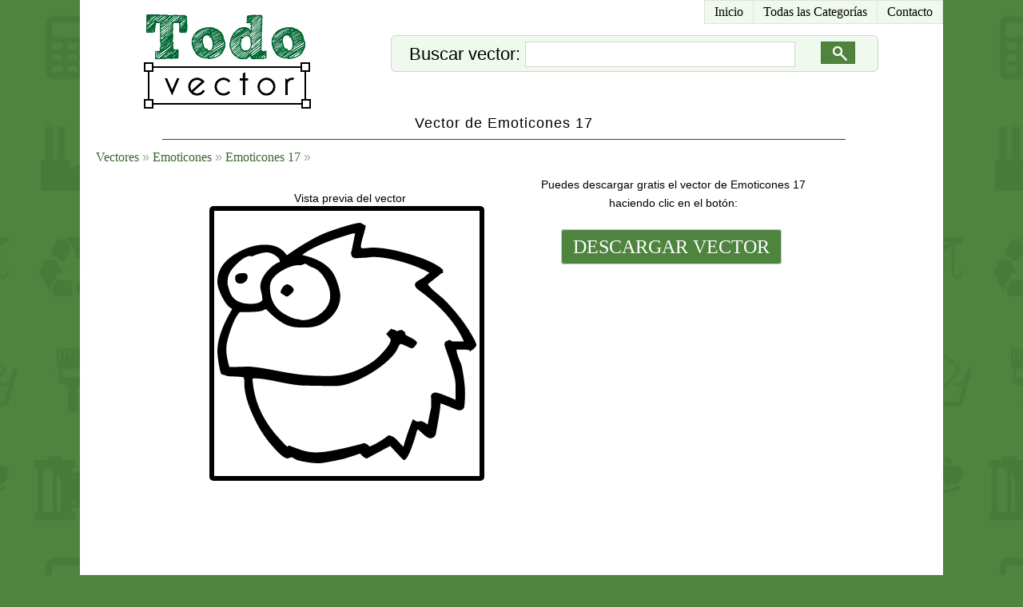

--- FILE ---
content_type: text/html; charset=utf-8
request_url: https://www.google.com/recaptcha/api2/aframe
body_size: 264
content:
<!DOCTYPE HTML><html><head><meta http-equiv="content-type" content="text/html; charset=UTF-8"></head><body><script nonce="cFi07KeBVVFd0gRRuskjUg">/** Anti-fraud and anti-abuse applications only. See google.com/recaptcha */ try{var clients={'sodar':'https://pagead2.googlesyndication.com/pagead/sodar?'};window.addEventListener("message",function(a){try{if(a.source===window.parent){var b=JSON.parse(a.data);var c=clients[b['id']];if(c){var d=document.createElement('img');d.src=c+b['params']+'&rc='+(localStorage.getItem("rc::a")?sessionStorage.getItem("rc::b"):"");window.document.body.appendChild(d);sessionStorage.setItem("rc::e",parseInt(sessionStorage.getItem("rc::e")||0)+1);localStorage.setItem("rc::h",'1769880608802');}}}catch(b){}});window.parent.postMessage("_grecaptcha_ready", "*");}catch(b){}</script></body></html>